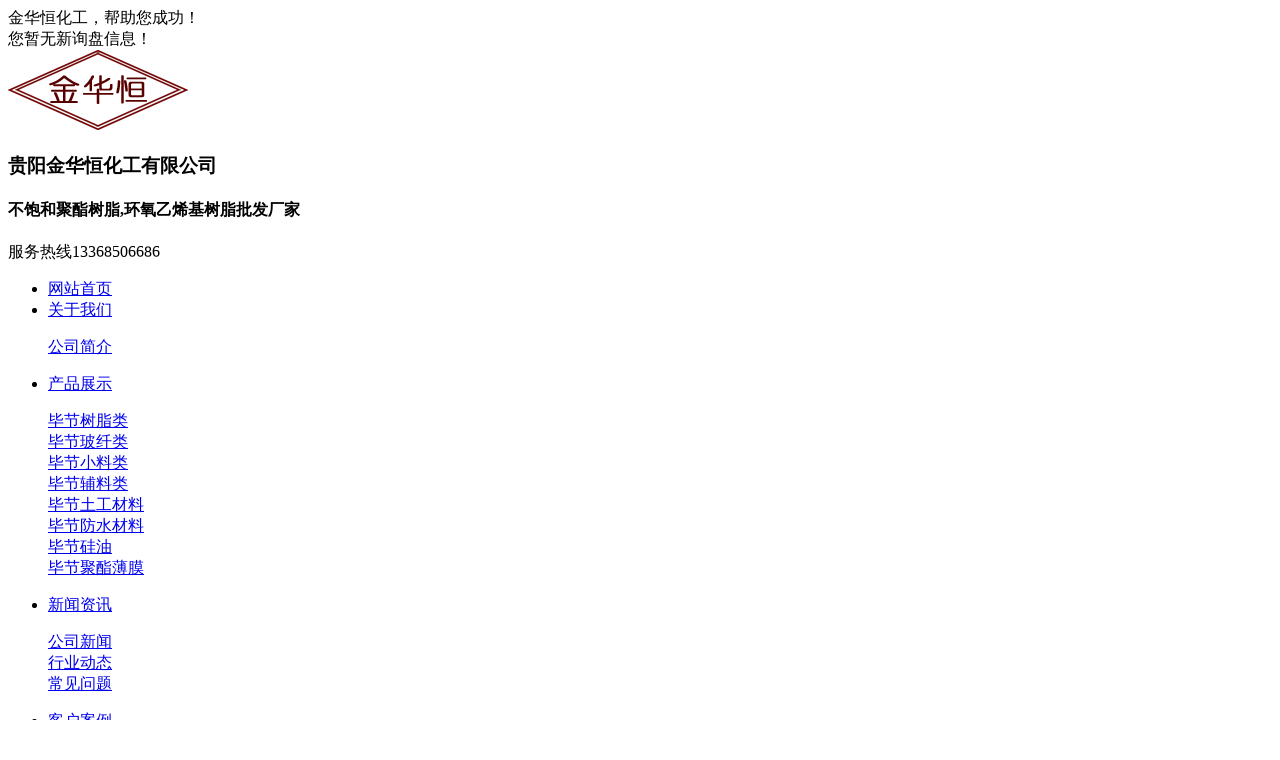

--- FILE ---
content_type: text/html; charset=utf-8
request_url: http://bj.gyjinh.com/news999939.html
body_size: 5842
content:
<!DOCTYPE html>
<html lang="zh-CN">
<head> 
<meta charset="gb2312" /> 
<meta http-equiv="X-UA-Compatible" content="IE=Edge" /> 
<meta name="viewport" content="width=device-width, initial-scale=1.0, maximum-scale=1.0, user-scalable=0" /> 
<meta name="applicable-device" content="pc,mobile"/>
<meta http-equiv="Cache-Control" content="no-transform"/> 
<title>毕节树脂有哪些种类 -- 贵阳金华恒化工有限公司</title> 
<meta name="Keywords" content="树脂"/>  
<link rel="stylesheet" href="/template/nestbgyjinh01/pc/css/css.css" />
<script src="/template/nestbgyjinh01/pc/js/jquery.min.js"></script> 
<script>
(function(){
    var bp = document.createElement('script');
    var curProtocol = window.location.protocol.split(':')[0];
    if (curProtocol === 'https') {
        bp.src = 'https://zz.bdstatic.com/linksubmit/push.js';
    }
    else {
        bp.src = 'http://push.zhanzhang.baidu.com/push.js';
    }
    var s = document.getElementsByTagName("script")[0];
    s.parentNode.insertBefore(bp, s);
})();
</script></head>
 
<body> 

<div class="header"> 
	<div class="top"> 
		<div class="container"> 
			<div class="fl">金华恒化工，帮助您成功！</div> 
			<div class="fr"><script type="text/javascript" src="http://webapi.weidaoliu.com/msg/msgstat.ashx?shopid=19931"></script></div> 
		</div> 
	</div> 
	<div id="logo"> 
		<div class="container"> 
			<div class="logo fl">
				<img src="/img.ashx?shopid=19931&file=logo.png" alt="贵阳金华恒化工有限公司" />
			</div> 
			<div class="company fl"> 
				<h3>贵阳金华恒化工有限公司</h3> 
				<h4>不饱和聚酯树脂,环氧乙烯基树脂批发厂家</h4> 
			</div> 
			<div class="tel fr"> 
				<p>服务热线<span>13368506686</span></p> 
			</div> 
		</div> 
	</div> 
</div> 

<div class="nav"> 
	<div class="container"> 
		<ul> 
			<li class="m"><a href="/" >网站首页</a></li> 
			<li class="m"><a href="/about.html" >关于我们</a> 
				<dl> 
					
						<dt><a href="/about.html" title="公司简介" >公司简介</a></dt> 
					 
				</dl> 
			</li> 
			<li class="m"><a href="/product.html" >产品展示</a> 
				<dl> 
					
						<dt><a href="/protype105651.html" title="毕节树脂类" >毕节树脂类</a></dt>
					
						<dt><a href="/protype105652.html" title="毕节玻纤类" >毕节玻纤类</a></dt>
					
						<dt><a href="/protype105653.html" title="毕节小料类" >毕节小料类</a></dt>
					
						<dt><a href="/protype105654.html" title="毕节辅料类" >毕节辅料类</a></dt>
					
						<dt><a href="/protype105655.html" title="毕节土工材料" >毕节土工材料</a></dt>
					
						<dt><a href="/protype105656.html" title="毕节防水材料" >毕节防水材料</a></dt>
					
						<dt><a href="/protype117508.html" title="毕节硅油" >毕节硅油</a></dt>
					
						<dt><a href="/protype117510.html" title="毕节聚酯薄膜" >毕节聚酯薄膜</a></dt>
										
				</dl> 
			</li>
			<li class="m"><a href="/news.html" >新闻资讯</a> 
				<dl> 
					
						<dt><a href="/newstype24851.html" title="公司新闻" >公司新闻</a></dt>
					
						<dt><a href="/newstype24852.html" title="行业动态" >行业动态</a></dt>
					
						<dt><a href="/newstype24853.html" title="常见问题" >常见问题</a></dt>
					
				</dl> 
			</li> 			 
			<li class="m"><a href="/case.html" rel="nofollow">客户案例</a></li> 
			<li class="m"><a href="/contact.html" >联系我们</a></li> 
		</ul> 
	</div> 
</div>
 


<div class="ny"> 
	<div class="container"> 
		<div class="fl"> 
			<div class="title">
				<span>新闻资讯</span>NEWS CENTER
			</div> 
			<div class="category clearfix">  
				
					<h3><span class="iconfont icon-jiantou"></span><a href="/newstype24851.html" title="公司新闻">公司新闻</a></h3> 
				
					<h3><span class="iconfont icon-jiantou"></span><a href="/newstype24852.html" title="行业动态">行业动态</a></h3> 
				
					<h3><span class="iconfont icon-jiantou"></span><a href="/newstype24853.html" title="常见问题">常见问题</a></h3> 
				 
			</div> 
			<div class="contact">
				<p>全国服务热线</p>
				<span>13368506686</span>
				<div class="more"><a href="/contact.html" rel="nofollow">联系我们</a></div>
			</div> 
		</div> 
		<div class="fr"> 
			<div class="title">
				<span>新闻详细</span>
				<p><a href="/">首页</a> &gt; <a href="news999939.html">毕节树脂有哪些种类</a></p>
			</div> 
			<div class="news"> 
				<h1>毕节树脂有哪些种类</h1> 
				<div class="date"> 
					<span>发布时间：2024-01-19 15:27:00</span>
					<span>来源：http://bj.gyjinh.com/news999939.html</span> 
				</div>
							<div class="info">
					<p>贵阳金华恒化工有限公司为您免费提供<a href="http://bj.gyjinh.com/">毕节树脂</a>,毕节环氧树脂,毕节乙烯基树脂等相关信息发布和资讯展示，敬请关注！</p><ol style="padding: 0px 0px 0px 32px; -webkit-font-smoothing: antialiased; list-style-position: outside; list-style-image: none; font-family: -apple-system, BlinkMacSystemFont, &quot;Segoe UI&quot;, Roboto, Ubuntu, &quot;Helvetica Neue&quot;, Helvetica, Arial, &quot;PingFang SC&quot;, &quot;Hiragino Sans GB&quot;, &quot;Microsoft YaHei UI&quot;, &quot;Microsoft YaHei&quot;, &quot;Source Han Sans CN&quot;, sans-serif, &quot;Apple Color Emoji&quot;, &quot;Segoe UI Emoji&quot;; margin: 14px 0px 1em; font-size: 15px; line-height: 1.75; color: rgb(5, 7, 59); background-color: rgb(253, 253, 254);"><li style="padding: 0px; -webkit-font-smoothing: antialiased; list-style: inherit; font-family: PingFang-SC-Regular; margin: 0px; line-height: 1.75; position: relative;">按来源分类：天然<a href="http://bj.gyjinh.com" target="_blank"><strong>毕节树脂</strong></a>和合成树脂。天然树脂是植物中的一种天然物质，如松香、琥珀等。合成树脂则是通过化学合成方法制备的聚合物。</li><li style="padding: 0px; -webkit-font-smoothing: antialiased; list-style: inherit; font-family: PingFang-SC-Regular; margin: 6px 0px 0px; line-height: 1.75; position: relative;">按化学组成分类：可以分为碳链聚合物、杂链聚合物和元素有机聚合物。碳链聚合物是指主链全由碳原子构成的聚合物，如聚乙烯、聚苯乙烯等。杂链聚合物是指主链由碳和氧、氮、硫等两种以上元素的原子所构成的聚合物，如聚甲醛、聚酰胺、聚砜、聚醚等。元素有机聚合物是指主链上不一定含有碳原子，主要由硅、氧、铝、钛、硼、硫、磷等元素的原子构成，如有机硅。</li><li style="padding: 0px; -webkit-font-smoothing: antialiased; list-style: inherit; font-family: PingFang-SC-Regular; margin: 6px 0px 0px; line-height: 1.75; position: relative;">按加工行为特点分类：可以分为热塑性树脂和热固性树脂。热塑性树脂是一种热熔冷固性树脂，如不饱和聚酯/乙烯基酯/环氧/酚醛/双马来酰亚胺（BMI）/聚酰亚胺树脂等。热固性树脂则是其原材料在被加热后会发生化学反应，并在固化后不再熔化的树脂，如聚丙烯（PP）/聚碳酸酯（PC）/尼龙（NYLON）/聚醚醚酮（PEEK）/聚醚砜（PES）等。</li><li style="padding: 0px; -webkit-font-smoothing: antialiased; list-style: inherit; font-family: PingFang-SC-Regular; margin: 6px 0px 0px; line-height: 1.75; position: relative;">按物理形态分类：可以分为固态树脂和液态树脂。固态树脂通常为粉末状或颗粒状，需要经过加热或溶解等处理才能使用。液态树脂则呈液态，可以直接使用或进行涂覆等操作。</li><li style="padding: 0px; -webkit-font-smoothing: antialiased; list-style: inherit; font-family: PingFang-SC-Regular; margin: 6px 0px 0px; line-height: 1.75; position: relative;">按用途分类：可以分为建筑用树脂、包装用树脂、电子用树脂、医疗器械用树脂等。</li></ol><p>毕节树脂哪家好？毕节环氧树脂报价是多少？毕节乙烯基树脂质量怎么样？贵阳金华恒化工有限公司专业承接毕节树脂,毕节环氧树脂,毕节乙烯基树脂,,电话:13368506686</p>
				</div> 
			</div> 
			<div class="tags">
				<span>相关标签：</span><a href='/news.html?key=树脂'>树脂</a>,
			</div> 
			<div class="prev">
				<p><div>上一条：<a href="news1001406.html">毕节树脂在现代建筑中有哪些应用</a></div><div>下一条：<a href="news996214.html">使用毕节环氧树脂的方法如下</a></div></p>
			</div> 
			<div class="xg-pro"> 
				<div class="tit">
					<span>相关产品</span>
				</div> 
				<ul>
					
					<li>
						<a href="/product785937.html" title="毕节MFE树脂" rel="nofollow"><img src="/img.ashx?shopid=19931&file=2021112411023265.jpg" alt="毕节MFE树脂" />
						<p>毕节MFE树脂</p></a>
					</li> 
					
					<li>
						<a href="/product785936.html" title="毕节901树脂" rel="nofollow"><img src="/img.ashx?shopid=19931&file=202111241102470.jpg" alt="毕节901树脂" />
						<p>毕节901树脂</p></a>
					</li> 
					
					<li>
						<a href="/product785935.html" title="毕节石材树脂" rel="nofollow"><img src="/img.ashx?shopid=19931&file=2021112411030294.jpg" alt="毕节石材树脂" />
						<p>毕节石材树脂</p></a>
					</li> 
					
					<li>
						<a href="/product785507.html" title="毕节沙岩树脂" rel="nofollow"><img src="/img.ashx?shopid=19931&file=2021112411215531.jpg" alt="毕节沙岩树脂" />
						<p>毕节沙岩树脂</p></a>
					</li> 
					
				</ul> 
			</div> 
			<div class="xg-news"> 
				<div class="tit">
					<span>相关新闻</span>
				</div> 
				<ul>
					
					<li>
						<a href="/news1156980.html" title="毕节仿玉树脂是一种通过人工合成树脂与填料、助剂等材料复合而成的仿玉石材料" rel="nofollow">毕节仿玉树脂是一种通过人工合成树脂与填料、助剂等材料复合而成的仿玉石材料</a>
						<span>2026-01-24</span>
					</li>
					
					<li>
						<a href="/news1156288.html" title="毕节树脂可根据不同的分类标准分为多种类型" rel="nofollow">毕节树脂可根据不同的分类标准分为多种类型</a>
						<span>2026-01-08</span>
					</li>
					
					<li>
						<a href="/news1154986.html" title="毕节环氧树脂施工前的准备注意事项" rel="nofollow">毕节环氧树脂施工前的准备注意事项</a>
						<span>2025-12-14</span>
					</li>
					
					<li>
						<a href="/news1154335.html" title="毕节乙烯基树脂的典型应用场景" rel="nofollow">毕节乙烯基树脂的典型应用场景</a>
						<span>2025-12-02</span>
					</li>
					
				</ul> 
			</div> 
		</div> 
	</div> 
</div>

<div class="footer"> 
	<div class="container"> 
		<div class="fnav">
			<a href="/">首页</a><span>/</span>
			<a href="/about.html">关于我们</a><span>/</span>
			<a href="/news.html">新闻资讯</a><span>/</span>
			<a href="/product.html">产品展示</a><span>/</span>
			<a href="/case.html">客户案例</a><span>/</span>
			<a href="/contact.html">联系我们</a><span>/</span>
			<a href="/sitemap.html">网站地图</a><span>/</span>
			<a href="/sitemap.xml">XML</a>			
		</div> 
		<div class="copyright"> 
			<div class="fl"><img src="/template/nestbgyjinh01/pc/images/logo.png" alt="" /></div> 
			<div class="fl text">
				联系地址：贵州省贵阳市南明区花溪大道北段454号
				<br/>服务热线：13368506686
				<br/>邮箱：jhh077@163.com
			</div> 
			<div class="fr"><img src="/template/nestbgyjinh01/pc/images/wx.png" /></div> 
		</div>
		<div class="clear ftext">
			Copyright&copy;bj.gyjinh.com&nbsp;&nbsp;贵阳金华恒化工有限公司<br/>
			热门城市推广：<a href="http://gy.gyjinh.com" target="_blank">贵阳</a> <a href="http://as.gyjinh.com" target="_blank">安顺</a> <a href="http://zy.gyjinh.com" target="_blank">遵义</a> <a href="http://lps.gyjinh.com" target="_blank">六盘水</a> <a href="http://bj.gyjinh.com" target="_blank">毕节</a> <a href="http://xy.gyjinh.com" target="_blank">兴义</a> <a href="http://dy.gyjinh.com" target="_blank">都匀</a> <a href="http://kl.gyjinh.com" target="_blank">凯里</a> <a href="http://tr.gyjinh.com" target="_blank">铜仁</a> <br/>
			备案号：<a href="https://beian.miit.gov.cn/">黔ICP备2021009707号-1</a><br/>
<a target="_blank" href="http://www.beian.gov.cn/portal/registerSystemInfo?recordcode=52010202004156" style="display:inline-block;text-decoration:none;height:20px;line-height:20px;colour:#fff"><img src="https://www.beian.gov.cn/img/ghs.png"/>贵公网安备52010202004156号</a><br/>
            网站关键词：<strong>贵州树脂</strong>，<strong>贵州环氧树脂</strong>，<strong>贵州乙烯基树脂</strong>
		</div>
	</div> 
</div> 
<script src="/template/nestbgyjinh01/pc/js/superslide.js"></script> 
<script src="/template/nestbgyjinh01/pc/js/js.js"></script>
<script>
(function(){
var src = "https://jspassport.ssl.qhimg.com/11.0.1.js?d182b3f28525f2db83acfaaf6e696dba";
document.write('<script src="' + src + '" id="sozz"><\/script>');
})();
</script>
<script>
(function(){
    var bp = document.createElement('script');
    var curProtocol = window.location.protocol.split(':')[0];
    if (curProtocol === 'https'){
   bp.src = 'https://zz.bdstatic.com/linksubmit/push.js';
  }
  else{
  bp.src = 'http://push.zhanzhang.baidu.com/push.js';
  }
    var s = document.getElementsByTagName("script")[0];
    s.parentNode.insertBefore(bp, s);
})();
</script>
 
</body>
</html>